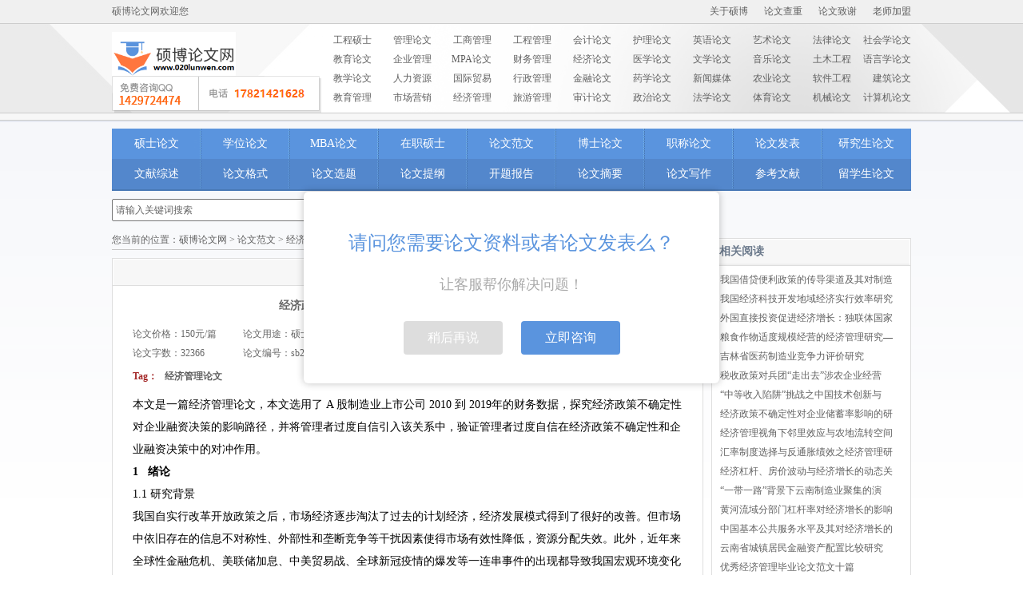

--- FILE ---
content_type: text/html
request_url: https://www.020lunwen.com/jjgllw/48220.html
body_size: 12944
content:
<!DOCTYPE html
    PUBLIC "-//W3C//DTD XHTML 1.0 Transitional//EN" "http://www.w3.org/TR/xhtml1/DTD/xhtml1-transitional.dtd">
<html xmlns="http://www.w3.org/1999/xhtml">

<head>
    <meta http-equiv="Content-Type" content="text/html; charset=utf-8" />    
    <meta http-equiv="X-UA-Compatible" content="IE=edge, chrome=1" />
    <meta name="viewport" content="width=device-width, initial-scale=1.0, maximum-scale=1.0, user-scalable=no" />
    <title>
        经济政策不确定性、管理者过度自信与企业融资决策-硕博论文网
    </title>
    <meta name="keywords" content="经济管理论文" />
    <meta name="description" content="本文是一篇经济管理论文，本文研究结论如下：经济政策不确定性能够对企业的融资决策产生影响，具体表现在对企业融资方式偏好和对企业融资期限配置的影响：经济政策政策不确定性" />
    <link type="text/css" href="/templets/default/packed/css/style.css" rel="stylesheet" />
    <link type="text/css" href="/templets/default/packed/css/new.css?1675950304" rel="stylesheet"/>
    <!--以下解决IE9以下版本IE不支持HTML5问题-->
    <!--[if lte IE 9]>
            <script src="/templets/default/packed/html5/html5.js" type="text/javascript">
            </script>
            <link href="/templets/default/packed/html5/html5.css" type="text/css"
            rel="stylesheet" />
        <![endif]-->
    <!--[if IE 7]>
            <link type="text/css" href="/templets/default/packed/css/ie7.css"
            rel="stylesheet" />
        <![endif]-->
    <!--[if IE 6]>
            <link type="text/css" href="/templets/default/packed/css/ie6.css"
            rel="stylesheet" />
        <![endif]-->
</head>

<body>
    <header>
        <aside>
            <div>
                <p>硕博论文网欢迎您</p>
                <ul>
    <li><a href="/contact/">关于硕博</a></li>
    <li><a href="/lwcc/">论文查重</a></li>
    <li><a href="/lwzx/">论文致谢</a></li>
    <li><a href="http://teacher.ukessay.org/" rel="nofollow">老师加盟</a></li>
</ul>
</div>
</aside>
<article>
    <div class="inner">
        <a href="/" title="硕博论文网">
            <img src="/logo_home.png" alt="硕博论文网">
 <div class="tel" style="cursor: pointer;bottom: 0px;" title="点击咨询QQ"
            onclick="window.open('https://wpa.qq.com/msgrd?v=3&uin=1429724474&site=qq&menu=yes')">
			</div>
        </a>
        <ul>
            <li><a href='/gclw/' title="工程硕士论文">工程硕士</a></li>
            <li><a href='/management/' title="管理论文">管理论文</a></li>
            <li><a href='/gsgllw/' title="工商管理论文">工商管理</a></li>
            <li><a href='/gcgl/' title="工程管理">工程管理</a></li>
            <li><a href='/kj/' title="会计论文">会计论文</a></li>
            <li><a href='/hllw/' title="护理论文">护理论文</a></li>
            <li><a href='/dxyylw/' title="英语论文">英语论文</a></li>
            <li><a href='/art/' title="艺术论文">艺术论文</a></li>
            <li><a href='/law/' title="法律论文">法律论文</a></li>
            <li><a href='/shehuilw/' title="社会学论文">社会学论文</a></li>
            <li><a href='/jy/' title="教育论文">教育论文</a></li>
            <li><a href='/qygllw/' title="企业管理论文">企业管理</a></li>
            <li><a href='/MPA' title="MPA论文">MPA论文</a></li>
            <li><a href='/cwgl/' title="财务管理论文">财务管理</a></li>
            <li><a href='/jj/' title="经济论文">经济论文</a></li>
            <li><a href='/yx/' title="医学论文">医学论文</a></li>
            <li><a href='/wenxuelw/' title="文学论文">文学论文</a></li>
            <li><a href='/yylw/' title="音乐论文">音乐论文</a></li>
            <li><a href='/civil/' title="土木工程论文">土木工程</a></li>
            <li><a href='/yyxlw/' title="语言学论文">语言学论文</a></li>
            <li><a href='/jiaoxuelw/' title="教学论文">教学论文</a></li>
            <li><a href='/rlzygl/' title="人力资源管理论文">人力资源</a></li>
            <li><a href='/gjmylw/' title="国际贸易论文">国际贸易</a></li>
            <li><a href='/xzgllw/' title="行政管理论文">行政管理</a></li>
            <li><a href='/jrlw/' title="金融论文">金融论文</a></li>
            <li><a href='/yaoxuelw/' title="药学论文">药学论文</a></li>
            <li><a href='/news/' title="新闻媒体论文">新闻媒体</a></li>
            <li><a href='/nylw/' title="农业论文">农业论文</a></li>
            <li><a href='/rjgc' title="软件工程">软件工程</a></li>
            <li><a href='/dxjzlw/' title="建筑论文">建筑论文</a></li>
            <li><a href='/jygl' title="教育管理论文">教育管理</a></li>
            <li><a href='/yxbylw/' title="市场营销论文">市场营销</a></li>
            <li><a href='/jjgllw/' title="经济管理论文">经济管理</a></li>
            <li><a href='/lygl' title="旅游管理论文">旅游管理</a></li>
            <li><a href='/sjlw' title="旅游管理论文">审计论文</a></li>
            <li><a href='/xzzzlw/' title="政治论文">政治论文</a></li>
            <li><a href='/fxbylw/' title="法学论文">法学论文</a></li>
            <li><a href='/sports/' title="体育论文">体育论文</a></li>
            <li><a href='/jxlw/' title="机械论文">机械论文</a></li>
            <li><a href='/jsjlw/' title="计算机论文">计算机论文</a></li>
        </ul>
    </div>
</article>
<div class="line"></div>
<nav>
    <ul class="update_new">
        <li><a href="/dxsslw/">硕士论文</a></li>
        <li><a href="/ssxwlw/">学位论文</a></li>
        <li><a href='/dxmba/'>MBA论文</a></li>
        <li><a href='/zzsslw/'>在职硕士</a></li>
        <li><a href='/fanwen/'>论文范文</a></li>
        <li><a href="/dxbslw/">博士论文</a></li>
        <li><a href='/zc/'>职称论文</a></li>
        <li><a href='/fabiao/'>论文发表</a></li>
        <li><a href="/yjslw/">研究生论文</a></li>
        <li><a href="/wxzs/">文献综述</a></li>
        <li><a href="/form/">论文格式</a></li>
        <li><a href="/bylwtm/">论文选题</a></li>
        <li><a href="/lwtg/">论文提纲</a></li>
        <li><a href="/proposal/">开题报告</a></li>
        <li><a href="/abstract/">论文摘要</a></li>
        <li><a href="/lwxz/">论文写作</a></li>
        <li><a href="/ckwx/">参考文献</a></li>
        <li><a href="/overseas/" >留学生论文</a></li>
        <li class="hamburger" data-mobile-nav>
              <a href="javascript:void(0)">全部分类</a>
        </li>
    </ul>
</nav>

</header>

<div id="container">
<form action="/plus/search.php" method="post" class="search-form" style="width: 100%;">
<input name="keyword" class="input-keyword" value=" 请输入关键词搜索" onblur="if(this.value=='') this.value=' 请输入关键词搜索';" onfocus="if(this.value==' 请输入关键词搜索') this.value='';" type="text" style="width:50%;">
<input name="submit" class="search-btn" value="搜索" type="submit" style="width:50px;height:28px;">
</form> 
                <section class="layout grid-m0s250">
                    <article class="col-main">
                        <div class="main-wrap">
                            <div id="bread_crumbs">
                                您当前的位置：<a href='https://www.020lunwen.com/'>硕博论文网</a> > <a href='/fanwen/'>论文范文</a> > <a href='/jjgllw/'>经济管理论文</a> > 经济政策不确定性、管理者过度自信与企业融资决策
                            </div>
                            <div class="box">
                                <div class="box_title">
                                </div>
                                <div class="box_content page_content">
                                    <div class="header">
                                        <h1>
                                            经济政策不确定性、管理者过度自信与企业融资决策
                                        </h1>
                                        <div id="title-row-title">
                                            <div class="title-row-row">
                                                <span style="width:20%">
                                                    论文价格：150元/篇
                                                </span>
                                                <span style="width:40%">论文用途：硕士毕业论文 Master Thesis</span>
                                                <!-- <span style="width:20%">编辑：vicky</span> -->
                                                <span style="width:20%">编辑：硕博论文网</span>
                                                <span style="width:20%">点击次数：<script
                                                        src="/plus/count.php?view=yes&aid=48220&mid=2696"
                                                        type='text/javascript' language="javascript"></script></span>
                                            </div>
                                            <div class="title-row-row">
                                                <span style="width:20%">论文字数：32366</span>
                                                <span style="width:40%">论文编号：<span
                                                        color="#0000FF">sb2022061009195148220</span></span>
                                                <span style="width:20%">日期：2022-06-16</span>
                                                <span style="width:20%">来源：<a href="https://www.020lunwen.com"
                                                        target="_blank">硕博论文网</a></span>
                                            </div>
                                        </div>
                                        <div class="articletag" style="text-align: left;padding-left: 0px;">
                                            Tag：
                                            
                                            <a href='/tag/37522.html'>经济管理论文</a> 
                                             
                                        </div>
                                    </div>

                                    <div class="content">
                                        <p>
	本文是一篇经济管理论文，本文选用了 A 股制造业上市公司 2010 到 2019年的财务数据，探究经济政策不确定性对企业融资决策的影响路径，并将管理者过度自信引入该关系中，验证管理者过度自信在经济政策不确定性和企业融资决策中的对冲作用。<br />
	<strong>1&nbsp; &nbsp;绪论</strong><br />
	1.1 研究背景<br />
	我国自实行改革开放政策之后，市场经济逐步淘汰了过去的计划经济，经济发展模式得到了很好的改善。但市场中依旧存在的信息不对称性、外部性和垄断竞争等干扰因素使得市场有效性降低，资源分配失效。此外，近年来全球性金融危机、美联储加息、中美贸易战、全球新冠疫情的爆发等一连串事件的出现都导致我国宏观环境变化多端，经济的不确定性增加，对各国政府和企业受到的冲击较大，企业的投资和创新能力也有所降低，经济发展增速减缓。为防止本国经济持续衰退，各国政府不谋而合地制定相应的经济政策去应对宏观环境的变化，我国也不例外。</p>
<p style="text-align: center;">
	<img alt="经济管理论文怎么写" src="/uploads/allimg/220610/2696-22061009193X91.png" style="width: 500px; height: 206px; border-width: 1px; border-style: solid;" /><br />
	经济管理论文怎么写</p>
<p>
	面对瞬息万变的国际格局，我国政府先后出台了结构性减税、&ldquo;六稳六保&rdquo;等财政政策，推出了社会融资规模、MLF、SLF 等货币政策，以此深化金融创新、完善劳动力市场，刺激经济复苏，激发企业活力。这些经济政策在应对经济危机、改善市场失效状况的同时，也给微观市场带来了不小的冲击，加剧了公司的经营风险。公司基于外部宏观环境生存发展，外界环境任何一个轻微的改变都可能会对企业的行为产生巨大影响，由此可见宏观经济政策的制定与企业治理发展休戚相关。资金是企业生存和发展必不可少的要素，现金流是否充裕决定了企业能否健康发展，保持现金流充裕的关键是制定合适的融资决策，所以融资决策对企业的治理而言意义重大。融资方式的选择、融资期限的配置等都是企业财务决策的重要衡量标准。为了应对经济政策的不确定性，企业管理者会充分考虑经济政策的实施对公司未来收益和成本造成的影响，从而对现有的经营融资策略进行调整改善。所以，围绕经济政策的不确定性来探究其和企业融资决策的关系意义重大。<br />
	............................<br />
	1.2 研究意义<br />
	1.2.1 理论意义<br />
	经济政策不确定性作为一个新的概念，国外学者已对其做了大量研究，大致集中在其与公司价值、投资等方面的关系。相较而言，我国学者对经济政策不确定性的研究较晚，且缺乏有关方面的理论文献。并且学者们在探究经济政策不确定性对企业融资方式的偏好、融资期限的配置等决策的影响上并未得出一致结论，同时对经济政策不确定性的理论基础和作用传导途径的解释也不完善。基于我国特色社会主义市场经济的背景，引入经济政策的不确定性来分析其对企业融资决策的冲击及其传导途径具有一定的理论意义。<br />
	此外，管理者过度自信如何影响企业的经营行为涉及过度自信理论。过度自信兴起并发展于西方成熟的市场环境下，我国属于发展中国家，文化和体质的差异性使得管理者面临不同的治理结构和融资环境，过度自信理论在我国的适用性有待查证。同时，现有的文献主要聚集在管理者过度自信影响企业的投资及绩效上，分析其对公司融资决策的文章相对较少，在这方面的实证也相对有限。将管理者过度自信这一行为金融指标作为调节因素，来分析经济政策的不确定性对企业融资决策的影响，同时考虑了非理性微观因素对宏观因素的对冲作用。国内外同时考虑宏观和微观因素对企业融资决策的影响分析较少，现有文献研究的大多是理性因素对宏观环境的对冲作用。本文研究结论不仅能够补充经济政策不确定性的相关文献，还能为我国融资决策提供理论方面的支持。<br />
	...........................<br />
	<strong>2&nbsp; &nbsp;文献综述</strong><br />
	2.1 融资决策<br />
	2.1.1 关于融资决策衡量指标的研究<br />
	国内外学者对融资决策的衡量指标进行了大量研究，主要研究方向为融资方式的偏好和融资期限的配置。<br />
	首先，学者们对融资方式偏好的衡量指标的研究，主要在债务的融资偏好和股权融资的偏好这两个维度。在债务融资偏好方面，部分学者采用资产负债率这一指标，资产负债率的衡量方式不尽相同，学者们主要使用账面价值或市场价值。Mark(1992)[37]提出，在资本市场中，由于市场价值相较于账面价值更能真实地体现企业的价值，故而选择市场价值的衡量方式。John(1999)[28]则指出账面价值相较与市场价值更为稳定，因此用账面价值衡量企业价值更合适。也有学者使用其他的指标来衡量债务融资偏好，如 MsC onnell(1995)[39]采用长期债务的账面价值和资产总额的账面价值之比来表示债务的偏好水平；陆正飞(1988)[71]使用长期资本负债率这一指标来衡量公司债务融资的偏好程度，该指标相较于资产负债率更能反映公司长期的偏好，稳定性较好；而李军林(2010)[62]采用了债务融资率这一指标，该指标可以为负数，但稳定性较弱。在股权融资方面，相关研究较少。Foster(1996)[18]使用承销商筹集的股权融资占公司所有融资规模的比率来衡量股权融资的偏好；黄少安(2001)[55]使用股票发行净额除以总资产来衡量股权融资的比率；唐丹彤(2020)[82]认为如果本年末股本和资本公积的净增加值高于上年末资产总额的 5 个百分点，则公司偏好股权融资；而任政(2020)[76]采用股本除以总资产来衡量股权融资比率。&nbsp;<br />
	其次，关于融资期限配置的衡量，国内外学者采用了多种标准。由于股权融资均为长期融资，研究股权融资期限意义不大，因此融资期限的研究主要集中在债务的期限结构上。Brown(1997)[10]使用了两年及以上的债务来表示债务的期限结构；Smith(1999)[44]使 用 通 过 券 商 发 行 的 债 券 来 替 代 公 司 债 务 的 期 限 结 构 ；Stockmarr(1998)[45]则使用多种债务的平均值来测算期限结构；而 Edmund(2001)[15]采用一年及以上的债务百分比来衡量债务的期限结构。<br />
	...............................<br />
	2.2 经济政策不确定性<br />
	2.2.1 关于经济政策不确定性概念的研究<br />
	国内外学者对经济政策不确定性进行了大量探索，得出的结论较为一致。Duncan&nbsp;Black(1948)[14]提出任何经济政策都至少存在着三个延后，分别是识别的延后，制定的延后和生效的延后。政府制定财政政策首先需要收集数据、认识危机，判断应采取何种财政政策，其次制定具体政策，这两个步骤的延后部分可控。政策制定之后，政策生效的延后通常不可控。Feng(2001)[17]提出非常规性政策的制定与实施令企业企业面临高度不确定性。这种不确定性与政策执行时的不透明度和最后实施结果的难以预料是休戚相关的。政策执行期间的模糊性、非公开性和政府不保持政策前后一致性，也会产生很高的不确定性。徐亚平(2009)[91]认为经济形态变化多端，使得中央银行在制定货币政策时困难重重。<br />
	经济政策不确定性这一概念由 Baker(2013)[6]首次提出，指政府在现在或在可预期的将来调整经济政策或提出新的政策所产生的无法预见性，具体体现为企业不能精确判断国家会在何时对政策进行调控。刘镜秀(2015)[67]认为经济政策的波动过快，政府为降低政策的不确定性出台了大量政策，经济政策的实施在一定程度上可以促进本国经济发展，但由于执行效果上存在滞后性与多重不确定性，企业面临的经济政策不确定性程度上升。<br />
	政府通过宏观调控，实施一系列经济政策为企业的发展提供优良的环境，然而这些新经济政策的执行对企业来说难以精确预测，而且不同政府对新政策的解读也不一致，无疑增加了企业经营环境的不确定性，进而对当前企业的融资决策产生较大影响。&nbsp; &nbsp;<br />
	...............................<br />
	<strong>3&nbsp; 理论基础与研究假设 ..................................16</strong><br />
	3.1&nbsp; 理论基础 ...................................... 16<br />
	3.1.1&nbsp; 权衡理论 ....................................... 16<br />
	3.1.2&nbsp; 优序融资理论 ................................ 16<br />
	<strong>4&nbsp; 研究设计 ..........................22</strong><br />
	4.1&nbsp; 样本选取与数据来源 ....................................... 22<br />
	4.2&nbsp; 变量说明 ................................. 22<br />
	<strong>5&nbsp; 实证分析 ...............................28</strong><br />
	5.1&nbsp; 描述性统计 ....................................... 28<br />
	5.2&nbsp; 相关性分析 ................................... 29<br />
	<strong>5&nbsp; &nbsp;实证分析</strong><br />
	5.1 描述性统计<br />
	本文首先对实证中的样本进行了描述性统计，表 5-1 是在对变量采用双向缩尾方法后得到的结果，共得到 5640 组数据。由表 5-1 我们可以得出：<br />
	从被解释变量角度来看，TD 的最小值是 0.050，最大值是 0.908，平均值是 0.421，表明不同企业债务融资比率不同，最大值与最小值相差较大；ED 的最小值是 0.129，最大值是 0.952，表明不同企业股权融资存在巨大区别；LD 的最小值是 0.339，最大值是 1，平均值是 0.843，表明不同企业的融资期限配置方式不同，但绝大多数企业更偏好短期债务融资。<br />
	从解释变量角度分析，EPU 指数的最大值是 6.841，最小值是 4.543，平均值是 5.874。EPU 指数相差较大，其原因是自金融危机以来，我国出台了多种经济政策去应对市场中存在的风险，使得经济政策不确定性较大。 从调节变量角度来看，MOC 的最小值是 0.323，最大值是 0.932，平均值是 0.607。表明企业间管理者过度自信存在较大差别。<br />
	从控制变量角度分析，公司规模的大小在 20.081 到 25.389 之间，货币资金的多少在 17.42152 到 23.824 之间，这是取了对数之后的结果，说明企业之间的规模、货币资金的充裕性存在较大差别，但本文研究中控制了该变量；企业成长性平均值高达 0.435，表明制造业企业整体的成长能力较好；企业盈利性平均值是 0.109，表明制造业企业整体盈利能力较好，但水平相差较大。</p>
<p style="text-align: center;">
	<img alt="经济管理论文参考" src="/uploads/allimg/220610/2696-220610091JV49.png" style="width: 500px; height: 244px; border-width: 1px; border-style: solid;" /><br />
	经济管理论文参考</p>
<p>
	.............................<br />
	<strong>6&nbsp; &nbsp;结论与展望</strong><br />
	6.1 研究结论<br />
	近年来，随着经济政策不确定性概念的提出，宏观环境变化对企业微观决策的冲击成为研究的热点。同时伴随行为金融学的兴起，国内外越来越多的学者开始研究非理性因素对公司经营的影响。基于此，本文选用了 A 股制造业上市公司 2010 到 2019年的财务数据，探究经济政策不确定性对企业融资决策的影响路径，并将管理者过度自信引入该关系中，验证管理者过度自信在经济政策不确定性和企业融资决策中的对冲作用。研究结论如下：<br />
	（1）经济政策不确定性能够对企业的融资决策产生影响，具体表现在对企业融资方式偏好和对企业融资期限配置的影响：经济政策政策不确定性和企业债务融资比率成负相关关系；经济政策政策不确定性和企业股权融资比率成正相关关系；经济政策不确定性和企业短期融资比率成正相关关系<br />
	（2）企业管理者的过度自信行为能够有效抑制经济政策不确定性对融资决策的冲击，具体表现为：管理者过度自信抑制经济政策不确定性对企业债务融资比率的削弱；管理者过度自信抑制经济政策不确定性对企业股权融资比率的增强；管理者过度自信抑制经济政策不确定性对企业短期融资比率的增强。<br />
	（3）进一步分析发现，非国有企业相和国有企业相比，经济政策不确定性对企业融资决策的影响与管理者过度自信的调节性更强。<br />
	参考文献（略）</p>

                                        <br />                                   
                                    </div>
                                </div>

                                <div>上一篇：<a href='/jjgllw/48098.html'>互联网使用对我国农业全要素生产率增长的影响探讨</a> <br />下一篇：<a href='/jjgllw/48568.html'>相对贫困型农业人口认知能力与非认知能力收入效应探讨--基于性别异质性视角</a> 
                                    
                                </div>
                                <div style="clear:both;height:10px;overflow:hidden;">
                                </div>
                            </div>   
<div class="p-20 text-center mdc-bg-orange-300">
            <div class="f-14 mdc-text-white-darker m-b-15" style="margin-bottom:1em;color:#fff;">如果您有论文相关需求，可以通过下面的方式联系我们</div>
            <a href="http://wpa.qq.com/msgrd?v=3&amp;uin=1429724474&amp;site=qq&amp;menu=yes" target="_blank" rel="nofollow" class="btn bg-white mdc-text-orange-400" style="box-shadow:none;">点击联系客服</a>
            </div>							
                            <div class="box">
                                <div class="box_title">
                                    <div class="inner">
                                        <strong>
                                            相关经济管理论文论文
                                        </strong>
                                    </div>
                                </div>
                                <div class="box_content">
                                    <ul class="two_normal_list lest_no_border">
                                        <li>
                                            <a href="/jjgllw/49075.html" title="指数增强作为“固收+”策略的有效性——以">
                                                指数增强作为“固收+”策略的有效性——以
                                            </a>
                                        </li>
<li>
                                            <a href="/jjgllw/46989.html" title="经济政策不确定性对经济波动的动态影响">
                                                经济政策不确定性对经济波动的动态影响
                                            </a>
                                        </li>
<li>
                                            <a href="/jjgllw/44356.html" title="纺织行业上市公司债务结构对偿债能力的影响">
                                                纺织行业上市公司债务结构对偿债能力的影响
                                            </a>
                                        </li>
<li>
                                            <a href="/jjgllw/44354.html" title="M公司偿债能力评价体系的改进及推广思考">
                                                M公司偿债能力评价体系的改进及推广思考
                                            </a>
                                        </li>
<li>
                                            <a href="/jjgllw/43334.html" title="长江流域4节点城市水资源使用效率的实证分">
                                                长江流域4节点城市水资源使用效率的实证分
                                            </a>
                                        </li>
<li>
                                            <a href="/jjgllw/43248.html" title="广西粮食生产时空格局演变及影响因素思考">
                                                广西粮食生产时空格局演变及影响因素思考
                                            </a>
                                        </li>
<li>
                                            <a href="/jjgllw/43186.html" title="河南省农业劳动力转移对农业种植结构的影响">
                                                河南省农业劳动力转移对农业种植结构的影响
                                            </a>
                                        </li>
<li>
                                            <a href="/jjgllw/42633.html" title="广西政策性糖料蔗保险对糖料蔗种植的影响思">
                                                广西政策性糖料蔗保险对糖料蔗种植的影响思
                                            </a>
                                        </li>
<li>
                                            <a href="/jjgllw/42478.html" title="西藏半农半牧区与纯牧区的草畜平衡探讨——">
                                                西藏半农半牧区与纯牧区的草畜平衡探讨——
                                            </a>
                                        </li>
<li>
                                            <a href="/jjgllw/42308.html" title="“新冠”疫情对中国宏观经济影响的思考——">
                                                “新冠”疫情对中国宏观经济影响的思考——
                                            </a>
                                        </li>
<li>
                                            <a href="/jjgllw/39216.html" title="学位论文范文范例5例「经济管理论文」">
                                                学位论文范文范例5例「经济管理论文」
                                            </a>
                                        </li>
<li>
                                            <a href="/jjgllw/38896.html" title="基于双驱力模型的旅游经济二维借位发展与二">
                                                基于双驱力模型的旅游经济二维借位发展与二
                                            </a>
                                        </li>

                                    </ul>

                                    <div style="clear:both;height:0;overflow:hidden;">
                                    </div>
                                </div>
                            </div>
                    </article>
                    <aside class="col-sub">
                        <div class="box">
                            <div class="box_title">
                                <div class="inner">
                                    <strong>
                                        相关阅读
                                    </strong>
                                </div>
                            </div>
                            <div class="box_content" style="padding:5px 10px;">
                                <p>
                                    <a href="/jjgllw/33111.html" title="我国借贷便利政策的传导渠道及其对制造">
                                        我国借贷便利政策的传导渠道及其对制造
                                    </a>
                                    <p>
<p>
                                    <a href="/jjgllw/8077.html" title="我国经济科技开发地域经济实行效率研究">
                                        我国经济科技开发地域经济实行效率研究
                                    </a>
                                    <p>
<p>
                                    <a href="/jjgllw/35439.html" title="外国直接投资促进经济增长：独联体国家">
                                        外国直接投资促进经济增长：独联体国家
                                    </a>
                                    <p>
<p>
                                    <a href="/jjgllw/25174.html" title="粮食作物适度规模经营的经济管理研究—">
                                        粮食作物适度规模经营的经济管理研究—
                                    </a>
                                    <p>
<p>
                                    <a href="/jjgllw/15379.html" title="吉林省医药制造业竞争力评价研究">
                                        吉林省医药制造业竞争力评价研究
                                    </a>
                                    <p>
<p>
                                    <a href="/jjgllw/37061.html" title="税收政策对兵团“走出去”涉农企业经营">
                                        税收政策对兵团“走出去”涉农企业经营
                                    </a>
                                    <p>
<p>
                                    <a href="/jjgllw/12528.html" title="“中等收入陷阱”挑战之中国技术创新与">
                                        “中等收入陷阱”挑战之中国技术创新与
                                    </a>
                                    <p>
<p>
                                    <a href="/jjgllw/35792.html" title="经济政策不确定性对企业储蓄率影响的研">
                                        经济政策不确定性对企业储蓄率影响的研
                                    </a>
                                    <p>
<p>
                                    <a href="/jjgllw/31676.html" title="经济管理视角下邻里效应与农地流转空间">
                                        经济管理视角下邻里效应与农地流转空间
                                    </a>
                                    <p>
<p>
                                    <a href="/jjgllw/27449.html" title="汇率制度选择与反通胀绩效之经济管理研">
                                        汇率制度选择与反通胀绩效之经济管理研
                                    </a>
                                    <p>
<p>
                                    <a href="/jjgllw/44264.html" title="经济杠杆、房价波动与经济增长的动态关">
                                        经济杠杆、房价波动与经济增长的动态关
                                    </a>
                                    <p>
<p>
                                    <a href="/jjgllw/32012.html" title="“一带一路”背景下云南制造业聚集的演">
                                        “一带一路”背景下云南制造业聚集的演
                                    </a>
                                    <p>
<p>
                                    <a href="/jjgllw/38978.html" title="黄河流域分部门杠杆率对经济增长的影响">
                                        黄河流域分部门杠杆率对经济增长的影响
                                    </a>
                                    <p>
<p>
                                    <a href="/jjgllw/21951.html" title="中国基本公共服务水平及其对经济增长的">
                                        中国基本公共服务水平及其对经济增长的
                                    </a>
                                    <p>
<p>
                                    <a href="/jjgllw/14347.html" title="云南省城镇居民金融资产配置比较研究">
                                        云南省城镇居民金融资产配置比较研究
                                    </a>
                                    <p>
<p>
                                    <a href="/jjgllw/22907.html" title="优秀经济管理毕业论文范文十篇">
                                        优秀经济管理毕业论文范文十篇
                                    </a>
                                    <p>
<p>
                                    <a href="/jjgllw/28763.html" title="基于风险导向的商业银行内部控制之经济">
                                        基于风险导向的商业银行内部控制之经济
                                    </a>
                                    <p>
<p>
                                    <a href="/jjgllw/14469.html" title="中日经济社会发展比较研究">
                                        中日经济社会发展比较研究
                                    </a>
                                    <p>
<p>
                                    <a href="/jjgllw/17049.html" title="经济管理类硕士毕业论文范文3篇">
                                        经济管理类硕士毕业论文范文3篇
                                    </a>
                                    <p>
<p>
                                    <a href="/jjgllw/33773.html" title="人民币汇率波动与中国经济增长相互影响">
                                        人民币汇率波动与中国经济增长相互影响
                                    </a>
                                    <p>

                            </div>
                        </div>
                    </aside>
                </section>
            </div>
            <footer>
    <img src="/templets/default/packed/images/ad/footer1.png" title="硕博合作伙伴" />
    <br />
    <span style="font-size:10px">COPYRIGHT © 2011 – 2012 SBLUNWEN. ALL RIGHTS RESERVED.</span>
    <br />
    <a href="/tag" target="_blank">论文Tags</a> | <a href="/sitemap.xml" target="_blank">网站地图</a> | <a
        href="/contact/" target="_blank">联系我们</a><br>
    硕博<a href="https://www.020lunwen.com/" style="color: #3397d4;">论文网</a>免费提供<a href="https://www.020lunwen.com/"
        style="color: #3397d4;">硕士论文</a>，博士毕业论文格式范文，为毕业生写毕业论文解决写论文烦恼。

    <script type="text/javascript">
        var _bdhmProtocol = (("https:" == document.location.protocol) ? " https://" : " http://");
        document.write(unescape("%3Cscript src='" + _bdhmProtocol +
            "hm.baidu.com/h.js%3Fd6763f60be93ef439de0e933e412d76c' type='text/javascript'%3E%3C/script%3E"));
    </script>
    <br />
    <br />
    <img src="/templets/default/packed/images/ad/footer2.png" title="安全网站" />
    <br />
    <img src="/templets/default/packed/images/ad/footer3.png" title="安全网站" />
</footer>
	<div id="popupService" style="position: fixed; width: 520px; height: 240px; background: #fff; border-radius: 6px; box-shadow: 0 0 10px rgba(0, 0, 0, .25); z-index: 9999; top: 50%; left: 50%; margin-left: -260px; margin-top: -120px; text-align: center; display: none;">
		<div style="font-size: 24px; color: #5a94de; margin-top: 40px;">请问您需要论文资料或者论文发表么？</div>
		<div style="font-size: 18px; color: #aaa; margin-top: 10px;">让客服帮你解决问题！</div>
		<div style="margin-top: 28px;">
			<a href="javascript:void(0)" id="closePopupService" style="display: inline-block; margin: 0 10px; border-radius: 4px; background: #ddd; color: #fff; font-size: 16px; padding: 5px 30px; text-decoration: none;">稍后再说</a>
			<a href="http://wpa.qq.com/msgrd?v=3&uin=1429724474&site=qq&menu=yes" target="_blank" style="display: inline-block; margin: 0 10px; border-radius: 4px; background: #5a94de; color: #fff; font-size: 16px; padding: 5px 30px; text-decoration: none;">立即咨询</a>
		</div>
	</div>
	<script type="text/javascript">
		setTimeout(function(){
			$('#popupService').show();
			$('#closePopupService').click(function(){
				$('#popupService').hide();
			});
		}, 2800);
	</script>
	
	


<div class="nav-mobile">
    <div class="nav-mobile-close">
        <svg viewBox="0 0 1024 1024">
            <path
                d="M454.698667 515.029333L213.333333 273.664 273.664 213.333333l241.365333 241.365334L756.394667 213.333333l60.330666 60.330667-241.365333 241.365333 241.365333 241.365334-60.330666 60.330666-241.365334-241.365333-241.365333 241.365333L213.333333 756.394667z">
            </path>
        </svg>
    </div>
    <div class="nav-mobile-menus"></div>
</div>

<div class="float">

    <a target="_blank" href="mqqwpa://im/chat?chat_type=wpa&uin=1429724474&version=1&src_type=web&web_src=020lunwen.com" class="float_qq" id="popupQQ">
    QQ 1429724474
    </a>

    <a href="tel:18964107217" target="_blank" class="float_tel">
    电话 18964107217
    </a>    
</div>
<div class="float-mask" style="z-index: 999; display: none;">
    <div class="copy-box">
      <i class="close" id="closeQQ"></i>
      <div class="part">
        1，点击按钮复制下方QQ号！！
      </div>
      <div class="copyBox">
        <input class="number" type="text" value="1429724474" readonly="">
        <button id="copyNumber" type="button">
          点击复制QQ号
        </button>
      </div>
      <div class="part color-orange">
        2,打开QQ >> 添加好友/群
      </div>
      <div class="part">
        3,粘贴QQ,完成添加！！
      </div>
    </div>
  </div>

<!--<div class='c1' id="c1">
    <div style="border: 3px solid #3A90DD;">
    <div style='width: 90%;margin:0px auto;border-bottom: 1px solid #6395EC;font-size: 18px;font-weight: bold;letter-spacing: 2px;height: 31px;'>QQ在线客服</div>
    <div style='width: 78%;margin: 3px auto;border-bottom: 1px solid #a6a9ae;font-size: 15px;height: 30px;color: black;'>硕博论文网</div>
    <div class='qq'><a target="_blank" href="http://wpa.qq.com/msgrd?v=3&amp;uin=1847080343&amp;site=qq&amp;menu=yes">
    <img src='/templets/default/packed/images/qq_head.jpg'>写作QQ<br><b>1847080343</b></a></div>
    <div  class='qq'><a target="_blank" href="http://wpa.qq.com/msgrd?v=3&amp;uin=398387396&amp;site=qq&amp;menu=yes">
    <img src='/templets/default/packed/images/qq_head.jpg'>发表QQ<br><b>398387396</b></a></div>
    <div class='tel1234'><img src='/templets/default/packed/images/tel2.jpg' ><b>021-33063382</b></div>
    <div class='tel1234'><img src='/templets/default/packed/images/tel1.jpg' ><b>400-600-6836</b></div>
    <div class='tel1234'><img src='/templets/default/packed/images/tel1.jpg' ><b>13795489978</b></div>
    <div class='tel1234'><img src='/templets/default/packed/images/tel1.jpg' ><b>15800969792</b></div>
    
    </div>
    <div style="border:1px solid #3A90DD;color:black; width:24px; font-size:8px; cursor:pointer;margin-left:107px;" onClick="c1_hidden()">关闭</div>
<div>    

<div style="position:fixed;right:20px;top:20px;">
<img src='/templets/default/packed/images/QQ.jpg'>
<div style="border:1px solid black;color:black; width:24px; font-size:8px; cursor:pointer;" onClick="c1_hidden()">关闭</div>
</div>

<style>
.c1{position: fixed;width:133px;height: 314px;background: white;top: 20px;left: 20px;color:#3a90dd;text-align: center;font-family: 幼圆;}
.c1 a{text-decoration:none;color:#3a90dd;}
.qq{ font-size: 14px;border-bottom: 1px solid #93b2e9;width: 90%;margin: 4px auto;line-height: 17px;padding-bottom: 4px; height: 48px;}
.qq img{position: relative;top: 5px; padding-right: 3px;}
.tel1234{border-bottom: 1px solid #93b2e9; width: 95%;margin: 1px auto;font-size: 15px;}
</style>

<script>
function c1_hidden()
{
	document.getElementById("c1").style.display="none";
}

</script>-->
<script src="/templets/default/packed/js/libs/jquery-1.7.1.min.js" type="text/javascript">
</script>
<script src="/templets/default/packed/js/libs/jquery-ui-1.8.16.custom.min.js" type="text/javascript">
</script>
<script src="/templets/default/packed/js/libs/jquery.select-1.3.6.min.js" type="text/javascript">
</script>
<script src="/templets/default/packed/js/libs/jquery.slides-1.0.0.min.js" type="text/javascript">
</script>
<script src="/templets/default/packed/js/custom/packed.js" type="text/javascript"></script>

<!--推送到百度Begin-->
<script>
    var current_url = window.location.href;
    console.log('当前页面的地址：', current_url);
    $.get('/push.php', {
        url: current_url
    }, function (data) {
        console.log('推送结果：', data);
    }, 'html');
</script>
<!--推送到百度End-->
<script>
var _hmt = _hmt || [];
(function() {
  var hm = document.createElement("script");
  hm.src = "https://hm.baidu.com/hm.js?29c14a012bf83d3ad16d1cc360d90c6a";
  var s = document.getElementsByTagName("script")[0]; 
  s.parentNode.insertBefore(hm, s);
})();
</script>
<script>
var _hmt = _hmt || [];
(function() {
  var hm = document.createElement("script");
  hm.src = "https://hm.baidu.com/hm.js?dbf78407967e3b022ac42d2c06084719";
  var s = document.getElementsByTagName("script")[0]; 
  s.parentNode.insertBefore(hm, s);
})();
</script>
<script defer src="https://static.cloudflareinsights.com/beacon.min.js/vcd15cbe7772f49c399c6a5babf22c1241717689176015" integrity="sha512-ZpsOmlRQV6y907TI0dKBHq9Md29nnaEIPlkf84rnaERnq6zvWvPUqr2ft8M1aS28oN72PdrCzSjY4U6VaAw1EQ==" data-cf-beacon='{"version":"2024.11.0","token":"df62e7eb85794d038d562b61ecc0d8af","r":1,"server_timing":{"name":{"cfCacheStatus":true,"cfEdge":true,"cfExtPri":true,"cfL4":true,"cfOrigin":true,"cfSpeedBrain":true},"location_startswith":null}}' crossorigin="anonymous"></script>
</body>

</html>

--- FILE ---
content_type: text/css
request_url: https://www.020lunwen.com/templets/default/packed/css/global.css
body_size: 7786
content:
@charset "utf-8";

/* CSS Document */



* {

    -webkit-text-size-adjust: none;

}



body,
div,
h1,
h2,
h3,
h4,
h5,
h6,
hr,
pre,
p,
ul,
ol,
li,
dl,
dt,
dd,
th,
td,
img,
form,
fieldset,
legend,
input,
button,
textarea,
blockquote {

    padding: 0;

    margin: 0;

}



img {

    border: 0;

}



input,
select,
button,
textarea {

    outline: 0;

}



html {

    overflow-y: scroll;

    overflow-x: hidden;

}



body,
input,
button,
pre,
textarea,
select {

    color: #666;

    font: normal 12px/2 Tahoma, Microsoft YaHei;

}



body {

    background: url(../images/bg_body.png) repeat-x 0 151px;

}




header,
article,
nav,
aside,
section,
footer {

    display: block;

}



a {

    color: #606060;

    text-decoration: none;

}

a:hover {

    color: #5a94de;

}



#container {

    width: 1000px;

    margin: 10px auto;

}



.clear {

    content: "\20";

    height: 0;

    line-height: 0;

    font-size: 0;

    margin: 0;

    overflow: hidden;

    clear: both;

    display: block;

}



.ad {

    display: block;

    border: 1px solid #ccc;

}



header aside {

    height: 29px;

    line-height: 29px;

    background: #f0f0f0;

    border-bottom: 1px solid #ccc;

}
@media screen and (max-width: 1000px) {
    body{
        padding-top: 60px;
    }
    .ad {
        display: none;

    }
}

header aside div {
    width: 1000px;

    margin: 0 auto;

    position: relative;

}

header aside div p {

    position: absolute;

    left: 0;

    top: 0;

}

header aside div ul {

    position: absolute;

    right: 0;

    top: 0;

    list-style: none;

}

header aside div ul li {

    float: left;

    margin-left: 20px;

}



header article {

    height: 111px;

    background: #ebebeb url(../images/bg_header.png) no-repeat center top;

}

header article .inner {

    width: 1000px;

    height: 111px;

    margin: 0 auto;

    position: relative;

}

header article .inner img {
    height: 65px;
	margin-top:10px;
}

header article .inner span {

    display: block;

    width: 227px;

    height: 0px;
    ;

    overflow: hidden;

    padding-top: 38px;

    background: url(../images/logo_home.png) no-repeat;

    position: absolute;

    left: 19px;

    top: 10px;

}



header article .inner .tel {

    width: 262px;

    height: 46px;

    background: url(../images/tel.png?v=1.1) no-repeat;

    position: absolute;

    left: 0;

    bottom: 7px;

}

header article .inner ul {

    position: absolute;

    top: 8px;

    right: 0;

    list-style: none;

    width: 750px;

}

header article .inner ul li {

    float: left;

    width: 75px;

    text-align: right;

}

header .line {

    height: 8px;

    overflow: hidden;

    background: #f7f7f7;

    border-top: 1px solid #ccc;

    border-bottom: 1px solid #ccc;

}



nav {
    width: 1000px;
    margin: 0 auto;
    margin-top: 10px;
    height: 76px;
    border-bottom: 2px solid #4878b5;
    background: #5a94de url(../images/bg_nav_copy.png) no-repeat;
}

nav ul {

    list-style: none;
    font-size: 0;

}

nav li {
    display: inline-block;
    width: 11.111111%;
}

nav li:last-child {
    display: none;
}

nav li a {
    display: block;
    width: 100%;
    height: 38px;
    overflow: hidden;
    text-align: center;
    color: #fff;
    font-size: 14px;
    line-height: 38px;
}

nav li a:hover {
    color: #fff;
    background-color: #487dc2;
}

nav .nav_1 a {
    background-position: 0 top;

}

nav .nav_1 a:hover {

    background-position: 0 bottom;

}

nav .nav_2 a {

    background-position: -125px top;

}

nav .nav_2 a:hover {

    background-position: -125px bottom;

}

nav .nav_3 a {

    background-position: -250px top;

}

nav .nav_3 a:hover {

    background-position: -250px bottom;

}

nav .nav_4 a {

    background-position: -375px top;

}

nav .nav_4 a:hover {

    background-position: -375px bottom;

}

nav .nav_5 a {

    background-position: -500px top;

}

nav .nav_5 a:hover {

    background-position: -500px bottom;

}

nav .nav_6 a {

    background-position: -625px top;

}

nav .nav_6 a:hover {

    background-position: -625px bottom;

}

nav .nav_7 a {

    background-position: -750px top;

}

nav .nav_7 a:hover {

    background-position: -750px bottom;

}

nav .nav_8 a {

    background-position: -875px top;

}

nav .nav_8 a:hover {

    background-position: -875px bottom;

}





#inquire {

    height: 28px;

    padding: 5px 0;

    border-bottom: 1px solid #c7c7c7;

}

#inquire .form_inquire {

    width: 380px;

    height: 26px;

    float: left;

    background: url(../images/bg_inquire_input.png) repeat-x;

    border: 1px solid #cdcdcd;

}

#inquire .form_inquire input {

    color: #a9a9a9;

    width: 250px;

    height: 26px;

    line-height: 26px;

    padding: 0 8px;

    border: 0;

    background-color: transparent;

    float: left;

}

#inquire .form_inquire select {

    width: 58px !important;

}

#inquire .form_inquire .dropdown {

    outline: 0;

    width: 58px !important;

    height: 26px;

    float: left;

    border-left: 1px solid #e6e6e6;

    border-right: 1px solid #cdcdcd;

    background: url(../images/icon_inquire_select.png) no-repeat 46px 50%;

}

#inquire .form_inquire .dropselectbox h4 {

    font-weight: normal;

    font-size: 12px;

    line-height: 26px;

    color: #a9a9a9;

    padding-left: 8px;

    padding-right: 8px;

    cursor: default;

}

#inquire .form_inquire .dropselectbox ul {

    position: absolute;

    display: none;

    list-style: none;

    right: -1px;

    background-color: #fff;

    border: 1px solid #cdcdcd;

    border-top: 0;

    width: 96px !important;

}

#inquire .form_inquire .dropselectbox li {

    padding: 3px 8px 3px;

    line-height: 1.6;

    cursor: default;

    background-color: #fff;

    white-space: nowrap;

    border-top: 1px solid #e6e6e6;

    width: 80px;

}

#inquire .form_inquire .dropselectbox li.over {

    background-color: #f8f8f8;

    color: #5a94de;

}

#inquire .form_inquire button {

    height: 26px;

    line-height: 26px;

    width: 54px;

    text-align: center;

    border: 0;

    cursor: pointer;

    display: block;

    float: left;

    overflow: hidden;

    background: url(../images/bg_button.png) repeat-x;

}

#inquire .hot_inquire {

    color: #333;

    float: left;

    width: 600px;

    margin-left: 10px;

    height: 28px;

    line-height: 28px;

}

#inquire .hot_inquire a {

    color: #5a94de;

    display: inline-block;

    margin-right: 8px;

    margin-left: 2px;

}

#inquire .hot_inquire a:hover {

    color: #ff6511;

}





.box {

    border: 1px solid #dedede;
    margin-top: 10px;
}

.box.nom {
    margin-top: 0;
}

.box .box_title {

    height: 32px;

    background: #f7f7f7;

    border: 1px solid #fff;

    border-bottom: 0;

}

.box .box_title .inner {

    height: 30px;

    line-height: 30px;

    padding: 0 8px;

    color: #6c7a8c;

    border-bottom: 2px solid #efefef;
    font-weight: bold;
    font-size: 14px;

}

.box .box_title .inner strong {

    float: left;

}

.box .box_title .inner a {

    float: right;

    color: #6c7a8c;

}

.box .box_title .inner a:hover {

    color: #ff6511;

}

.box .box_content {

    border-top: 1px solid #dedede;

    background: #fff;

}





.normal_list {
    list-style: none;
    margin: 0 10px;
}

.normal_list li {
    padding: 4px 4px 4px 8px;
    border-bottom: 1px dotted #dedede;
    overflow: hidden;
}

.normal_list li:last-child {
    border-bottom: none;
}

.normal_list li a {
    float: left;
    overflow: hidden;
    background: url(../images/icon_normal_list.png) no-repeat 0 45%;
    padding-left: 10px;
    white-space: nowrap;
    text-overflow: ellipsis;
    width: 80%;
}

.lest_no_border {
    font-size: 14px;
    line-height: 1.85;
}

.lest_no_border li a {
    float: left;
}

.normal_list li span {
    float: right;
    font-size: 11px;
}



.normal_list_page {
    margin: 10px 20px;
}

.normal_list_page li {
    padding-left: 10px;
}

.normal_list_page li a {
    font-size: 14px;
    background-image: url(../images/icon_normal_list_page.png);
    background-repeat: no-repeat;
    padding-left: 10px;
}

.normal_list_page li p {
    color: #999;
    font-size: 12px;
    margin: 5px 0;
    float: left;
}

.list_morebox,
.list_moreboxTwo {
    width: 50%;
    float: left;
    box-sizing: border-box;
}

.list_morebox {
    padding-right: 5px;
}

.list_moreboxTwo {
    padding-left: 5px;
}

@media screen and (max-width: 1000px) {
    .normal_list_page {
        margin: 10px;
    }

    .list_morebox,
    .list_moreboxTwo {
        width: 100%;
        padding: 0px;
    }

}

.col-sub .normal_list li a {
    white-space: nowrap;
    text-overflow: ellipsis;
}

.special_list {
    list-style: none;

}

.special_list li {
    overflow: hidden;
    border-bottom: 1px solid #ccd5f1;
    margin: 0 10px;
}

.special_list li .t {

    color: #5a94de;

    font-size: 14px;

    font-weight: bold;

    margin-right: 5px;

}

.special_list li .i {
    float: left;
    color: #999;
}

.special_list li .t:hover {

    color: #ff6511;

}

.special_list li .d {

    background: #9bcdff;

    color: #fff;

    font-size: 11px;

}

.special_list li .v {

    display: block;

    width: 113px;

    height: 0;

    padding-top: 20px;

    overflow: hidden;

    background: url(../images/button_view.png) no-repeat;

    float: right;

}



#advisory {

    display: block;

    width: 190px;

    height: 73px;

    background: url(../images/bg_advisory.png) no-repeat;

    position: relative;

    margin-top: 9px;

}

#advisory span {

    display: block;

    width: 99px;

    height: 20px;

    line-height: 20px;

    text-align: center;

    position: absolute;

    bottom: 15px;

    right: 13px;

}







.mainSlide {

    position: relative;

}

.mainSlide .slideInner {

    background-color: #eee;

}

.subSlide .slideInner {}

.mainSlide .slideInner,
.mainSlide .slideInner .slideContainer {

    overflow: hidden;

}

.mainSlide .slideInner .slideContainer img {
    width: 100%;
    height: auto;
}

.mainSlide .slideInner .slideContainer .caption {

    position: absolute;

    left: 0;

    bottom: 0;

    z-index: 9;

}

.mainSlide .slideInner .slideContainer .caption h3,
.mainSlide .slideInner .slideContainer .caption span {

    color: #fff;

}

.mainSlide .slideInner .slideContainer .caption h3 {

    font-size: 14px;

}

.mainSlide .slideInner .slideContainer .caption p {

    color: #b9b9b9;

    line-height: 1.4;

}

.mainSlide .pagination li,
.mainSlide .slideInner .slideContainer .caption {

    background: url(../images/transparent_black.png) repeat;

}

.mainSlide .pagination {

    position: absolute;

    top: 5px;

    left: 5px;

    list-style: none;

    z-index: 10;

}

.mainSlide .pagination li {
    width: 18px;
    height: 18px;
    line-height: 18px;
    text-align: center;
    margin-right: 2px;
    overflow: hidden;
    float: left;

}

.mainSlide .pagination li.current {
    background: #fff;
}

.mainSlide .pagination li.current a {
    color: #333;
}

.mainSlide .pagination li a {
    display: block;
    color: #fff;
    text-decoration: none;
}



.abbr {
    width: 330px;
    height: 84px;
    overflow: hidden;
    border-bottom: 1px solid #e2e2e2;
    margin: 8px 8px 0;
}
@media screen and (max-width: 1000px) {
    .abbr {
        width: 100%;
        height: auto;
        border-bottom: 1px solid #e2e2e2;
        display: flex;
        padding-bottom: 5px;
    }
}
.abbr.lwcc_ab {
    width: 100%;
}

.abbr.lwcc_ac {
    width: 45%;
    display: inline-block;
    box-sizing: border-box;
}

.abbr.lwcc_ac .info {
    margin-left: 0;
}



.abbr .thumb {
    display: block;
    width: 101px;
    height: 71px;
    border: 2px solid #eee;
    float: left;
}

.abbr .thumb span {
    width: 97px;
    height: 67px;
    display: block;
    overflow: hidden;
    background: #e7e7e7;
    border: 2px solid #fff;
}

.abbr .thumb:hover {
    border-color: #88afe2;
}

.abbr .info {
    float: left;
    width: 210px;
    margin-left: 10px;
}

.abbr .info .title a {
    color: #5A94DE;
    height: 24px;
    width: 150px;
    float: left;
    overflow: hidden;
    font-weight: bold;
}



.abbr .info .title a:hover {

    color: #ff6511;

}

.abbr .info .title span {

    float: right;

    background: #9bcdff;

    color: #fff;

    font-size: 11px;

    line-height: 12px;

    margin-top: 6px;

}

.abbr .info .intro {

    clear: both;

}
@media screen and (max-width: 1000px) {
    .abbr.lwcc_ab {
        height: auto;
    }

    .abbr.lwcc_ab .thumb {
        display: none;
    }

    .abbr.lwcc_ac {
        width: 100%;
    }

    .abbr .info {
        width: 90%;
    }
    .abbr .info .intro {
        padding-right: .2rem;
        box-sizing: border-box;
    }
}




#float_service {

    position: absolute;

    top: 200px;

    right: -200px;

    overflow: hidden;

}

#float_service .btn {

    width: 30px;

    height: 85px;

    overflow: hidden;

    background: url(../images/bg_float_service.png) no-repeat;

    float: left;

}

#float_service .cont {

    width: 200px;

    display: block;

    float: left;

}

#float_service .cont table {

    background: #bfd4f4;

    border: 1px solid #b3c9e7;

}

#float_service .cont td {

    background: #fff;

    line-height: 2.5;

}



.links {

    list-style: none;

}

.links li {

    display: inline;

    margin: 0 10px;

    line-height: 23px;

}


.links2 {

    list-style: none;
    padding: 5px 0;

}

.links2 li {
    display: inline-block;
    padding: 0 5px;
    background: #eee;
    margin: 2px;
    font-size: 12px;
}

.links2 a {
    margin: 0 3px;
    line-height: 25px;
    display: inline-block;
    padding: 0 5px;
    background: #eee;
    margin: 1.5px 2px;
    font-size: 12px;
}

.links2 li a {
    padding: 0;
}

footer {

    background: url(../images/bg_footer.png) repeat-x top;

    color: #b3b3b3;

    padding: 10px 0 20px;

    text-align: center;

}
@media screen and (max-width: 1000px) {
    footer{
        padding: 0 .2rem;
    }
    footer> img{
        display: none;
    }
}


footer a {

    color: #b3b3b3;

}

footer a:hover {

    color: #5a94de;

}



#part_nav {

    clear: both;

    margin-top: 10px;

}

#part_nav table {

    background: #CCC;

}

#part_nav td {

    background: #f8f8f8;

}

#part_nav td a {

    display: block;

    background: #fff;

    color: #757575;

    line-height: 30px;

    padding: 0 10px;
    font-size: 12px;

}

#part_nav td a:hover {

    color: #5A94DE;

    background: #F7F9FD;

}





.sub_title h1 {

    border-bottom: 1px solid #dedede;

    border-top: 1px solid #dedede;

    height: 30px;

    line-height: 30px;

    color: #5a94de;

    font-weight: bold;

    padding: 0 10px;

    margin-top: 10px;

    clear: both;

    font-size: 14px;

}





.tabs {

    border: 1px solid #dedede;

}

.tabs .tabs_title {

    border-left: 1px solid #fff;

    border-right: 1px solid #fff;

    background: url(../images/bg_tabs_title.png) repeat-x;

    list-style: none;

    display: block;

    height: 34px;

}

.tabs .tabs_title li {

    float: left;

    line-height: 34px;

    color: #697688;

    padding: 0 5px;

    cursor: default;

    margin-left: 5px;

}

.tabs .tabs_title li.hover {

    height: 35px;

    background: url(../images/bg_tabs_title_hover.png) repeat-x;

    border: 1px solid #dedede;

    border-bottom: 0;

    margin-top: -2px;

    padding: 0 10px;

}



#bread_crumbs {

    border-bottom: 1px solid #c7c7c7;

}





#paging {

    width: 650px;

    margin: 12px auto 10px;

    text-align: center;

}

#paging span {

    padding: 1px;

    margin: 1px 0 0 0;

    display: inline-block;

}

#paging span.num {

    padding: 0 10px 0 5px;

    display: inline-block;

    margin: 0;

}

#paging span.num a {

    padding: 2px;

    width: 6px;

    text-align: center;

    display: inline-block;

    margin: 0 3px;

    color: #666;

}

#paging span.num a.on,
#paging span.num a:hover {

    font-weight: bold;

    letter-spacing: -1px;

    color: #5a94de;

}



.page_content {

    padding: 0 25px;

}

@media screen and (max-width: 1000px) {
    #paging {
        width: 100%;
    }

    #paging span.num {
        padding: 5px;
    }

    .page_content {

        padding: 0 15px;

    }
}

.page_content .header {

    text-align: center;

    padding: 10px 0 0;

}

.page_content .header h2 {

    color: #5a94de;

    font-size: 16px;

}

.page_content .header a,
.page_content .header span {

    padding: 0 6px;

}

.page_content .header .a1 {

    text-decoration: underline;

}

.page_content .intro {

    background: #f8f9fb;

    border-bottom: 1px solid #dedede;

    border-top: 1px solid #dedede;

    padding: 10px;

    color: #333;

    margin: 20px 0;

    text-indent: 2em;

}

.page_content .content {

    color: #000;

    font-size: 14px;

    line-height: 2;

    padding: 0 0 30px 0;

}

.page_content .content img {
    max-width: 90% !important;
    height: auto !important;
}

.page_content .content p {}

.page_content .share {

    margin-left: 180px;

}

.page_content .related {

    width: 299px;

    height: 49px;

    background: url(../images/bg_related.png) no-repeat;

    margin: 10px auto 30px;

    text-align: center;

}

.page_content .related .b {

    display: block;

    color: #333;

    font-size: 14px;

    font-weight: bold;

    line-height: 24px;

}

.page_content .related .b:hover {

    color: #5a94de;

}

.tabs_content {
    height: 175px;
}

.tabs_content a {
    width: 118px;
    float: left;
    line-height: 22px;
    margin-left: 5px
}



nav .copy li a {

    width: 111px;

    background: url(../images/bg_nav_copy.png) no-repeat;

}

nav .copy .nav_1 a {

    width: 112px;

    background-position: 0 top;

}

nav .copy .nav_1 a:hover {

    background-position: 0 bottom;

}

nav .copy .nav_2 a {

    background-position: -112px top;

}

nav .copy .nav_2 a:hover {

    background-position: -112px bottom;

}

nav .copy .nav_3 a {

    background-position: -223px top;

}

nav .copy .nav_3 a:hover {

    background-position: -223px bottom;

}

nav .copy .nav_4 a {

    background-position: -334px top;

}

nav .copy .nav_4 a:hover {

    background-position: -334px bottom;

}

nav .copy .nav_5 a {

    background-position: -445px top;

}

nav .copy .nav_5 a:hover {

    background-position: -445px bottom;

}

nav .copy .nav_6 a {

    background-position: -556px top;

}

nav .copy .nav_6 a:hover {

    background-position: -556px bottom;

}

nav .copy .nav_7 a {

    background-position: -667px top;

}

nav .copy .nav_7 a:hover {

    background-position: -667px bottom;

}

nav .copy .nav_8 a {

    background-position: -778px top;

}

nav .copy .nav_8 a:hover {

    background-position: -778px bottom;

}

nav .copy .nav_9 a {

    background-position: -889px top;

}

nav .copy .nav_9 a:hover {

    background-position: -889px bottom;

}

.lwprice {
    float: left;
}

.str {
    border-right: 1px solid #DEDEDE;
    display: block;
    width: 70px;
    text-align: center;
    padding-right: 10px;
    padding-left: 10px;
}
.mdc-bg-orange-300{
	background-color: #0069d9;
    padding: 2em;
	    text-align: center;
}
.mdc-text-white-darker{
	margin-bottom: 1em;
    color: #fff;
}
.btn{
	 display: inline-block;
    font-weight: 400;
    color: #212529;
    text-align: center;
    vertical-align: middle;
    cursor: pointer;
    -webkit-user-select: none;
    -moz-user-select: none;
    -ms-user-select: none;
    user-select: none;
    background-color: #fff;
    border: 1px solid transparent;
    padding: 0.375rem 0.75rem;
    font-size: 1rem;
    line-height: 1.5;
    border-radius: 0.25rem;
    transition: color 0.15s ease-in-out, background-color 0.15s ease-in-out, border-color 0.15s ease-in-out, box-shadow 0.15s ease-in-out;
	font-size:14px;
}
@media screen and (max-width: 1000px) {

    #container {
        width: 95%;
        margin: .2rem auto;

    }

    header aside {
        height: .5rem;
        display: none;
    }

    header aside div {
        display: flex;
        width: 100%;
    }

    header aside div p {
        position: static;
        padding-left: .2rem;
    }

    header aside div ul {
        display: none;
    }

    header aside div ul li {
        float: left;
        margin-left: 20px;
    }


    header article {
        height: auto;
        background: #fafafa;
    }

    header article .inner {
        width: 100%;
        height: auto;
        display: flex;
        justify-content: space-between;
        align-items: center;
    }

    header article .inner a {
        width: 40%;
    }

    header article .inner a img {
        width: 100%;
        height: auto;
    }

    header article .inner .tel {
        position: static;
        width: 100%;
        height: 0;
        padding-bottom: 17.557252%;
        background-size: 90%;
        background-position: right center;
        background-repeat: no-repeat;
        margin-right: .1rem;
		display:none;
    }

    header article .inner ul {
        position: static;
        display: none;
    }

    header article .inner ul li {

        float: left;

        width: 75px;

        text-align: right;

    }

    header .line {
        height: 1px;
        overflow: hidden;
        background: #f7f7f7;
        border-top: none;
        border-bottom: none;
    }

    nav {
        width: 100%;
        margin-top: .1rem;
        height: auto;
        border-bottom: 2px solid #4878b5;
        background: #5a94de;
    }

    nav ul {
        display: flex;
        list-style: none;
        flex-wrap: wrap;

    }

    nav li {
        flex: 0 0 auto;
        display: none;
    }

    nav li:nth-child(1),
    nav li:nth-child(2),
    nav li:nth-child(3),
    nav li:nth-child(4),
    nav li:nth-child(5),
    nav li:nth-child(6),
    nav li:nth-child(7),
    nav li:last-child {
        display: block;
        width: 25%;
    }

    nav li a {}

    nav .nav_1 a {

        background-position: 0 top;

    }

    nav .nav_1 a:hover {

        background-position: 0 bottom;

    }

    nav .nav_2 a {

        background-position: -125px top;

    }

    nav .nav_2 a:hover {

        background-position: -125px bottom;

    }

    nav .nav_3 a {

        background-position: -250px top;

    }

    nav .nav_3 a:hover {

        background-position: -250px bottom;

    }

    nav .nav_4 a {

        background-position: -375px top;

    }

    nav .nav_4 a:hover {

        background-position: -375px bottom;

    }

    nav .nav_5 a {

        background-position: -500px top;

    }

    nav .nav_5 a:hover {

        background-position: -500px bottom;

    }

    nav .nav_6 a {

        background-position: -625px top;

    }

    nav .nav_6 a:hover {

        background-position: -625px bottom;

    }

    nav .nav_7 a {

        background-position: -750px top;

    }

    nav .nav_7 a:hover {

        background-position: -750px bottom;

    }

    nav .nav_8 a {

        background-position: -875px top;

    }

    nav .nav_8 a:hover {

        background-position: -875px bottom;

    }
}

/*移动端菜单*/
.nav-mobile {
    position: fixed;
    background-color: #fff;
    top: 0;
    right: 0;
    bottom: 0;
    width: 100vw;
    max-width: 460px;
    transform: translateX(100%);
    opacity: 0;
    visibility: hidden;
    pointer-events: none;
    transition: .3s ease opacity, .3s ease visibility, .3s ease transform;
    padding: 1em;
    font-size: 16px;
    overflow-y: auto;
    -webkit-overflow-scrolling: touch;    
    box-sizing: border-box;
    z-index: 9999999999;
}

.nav-mobile.show {
    opacity: 1;
    visibility: visible;
    transform: translateX(0);
    pointer-events: all;
}

.nav-mobile-close {
    position: absolute;
    top: 1em;
    right: 2em;
    opacity: .65;
}

.nav-mobile-close svg {
    fill: currentColor;
    width: 1.25em;
    height: 1.25em;
}
.nav-mobile-menus{
    display: flex;
    flex-direction: column;
    padding-top: 2em;
    background: url(/logo_home.png) no-repeat;
    background-position: 0.1rem top;
    background-size: auto 1rem;
}
.nav-mobile-menus .line{
    display: none;
}
.nav-mobile-menus nav{
    order: 0;
    background: none;
    border-bottom: none;
    margin-top: .3rem;
}
.nav-mobile-menus nav ul{
    display: flex;
    flex-wrap: wrap;
}
.nav-mobile-menus nav li{
    font-size: 14px;
    padding: 0.1rem;
    text-align: center;
    width: 25%;
    display: block;
    box-sizing: border-box;
}
.nav-mobile-menus nav li:last-child{
    display: none;
}
.nav-mobile-menus nav li a{
    background-color: #5a94de;
    border-radius: 5px;
    color: #fff;
    display: block;
    height: 0.5rem;
    line-height: .5rem;
}

.nav-mobile-menus article{
    order: 1;
}
.nav-mobile-menus article .inner>a,
.nav-mobile-menus article .inner>.tel{
    display: none;
}
.nav-mobile-menus article .inner{
    padding-top: .2rem;
}
.nav-mobile-menus article .inner ul{
    border-top: .5rem solid #f1f1f1;
    position: relative;
    border-radius: .1rem;
    display: flex;
    flex-wrap: wrap;
    box-sizing: border-box;    
    padding-top: .2rem;
}
.nav-mobile-menus article .inner ul::before{
    content: '热门专业';
    position: absolute;
    left: 50%;
    top: -.5rem;
    transform: translateX(-50%);
    font-size: 14px;
    color: #000;
    line-height: .5rem;
}
.nav-mobile-menus aside ul{
    display: flex;
    flex-wrap: wrap;
    box-sizing: border-box;    
}
.nav-mobile-menus article .inner ul li,
.nav-mobile-menus aside ul li{
    line-height: 1;
    padding: 0.15rem;
    text-align: left;
    white-space: nowrap;
    width: 25%;
    box-sizing: border-box;
    list-style-type: none;
}
.nav-mobile-menus article .inner ul li a,
.nav-mobile-menus aside ul li a{
    color: #888;
    display: block;
    font-size: 14px;
}

.nav-mobile-menus aside{
    order: 2;
}
.nav-mobile-menus aside>div>p{
    display: none;
}

 .c11 {
        position: fixed;
        width: 133px;
        height: 278px;
        background: transparent;
        top: 80px;
        color: #274EB2;
        left: 0;
        display: block;
    }
    @media screen and (max-width: 1000px) {
        .c11{
            display: none;
        }
    }
    .c11 a {
        text-decoration: none;
        color: #274EB2;
        line-height: 22px
    }

    .qq {
        font-size: 14px;
        border-bottom: 1px solid #A8B2E9;
        width: 90%;
        margin: 4px auto;
        line-height: 17px;
        padding-bottom: 4px;
        height: 48px;
    }

    .qq img {
        position: relative;
        top: 5px;
        padding-right: 3px;
    }

    .tel1234 {
        border-bottom: 1px solid #A8B2E9;
        width: 95%;
        margin: 1px auto;
        font-size: 15px;
        height: 35px;
        line-height: 35px
    }

    .float{
        position: fixed;
        height: 60px;
        text-align: center;
        background: #fff;
        z-index: 100;
        box-shadow: 0 2px 10px rgba(0,0,0,.25);
        justify-content: center;
        align-items: center;
        top: 0;
        left: 0;
        right: 0;
        display: none;
    }
    .float_qq{
        margin: 0 5px;
        display: inline-block;
        width: 45%;
        background: #0188FB url(https://www.020lunwen.com/templets/default/images/icon_qq.png) no-repeat left center;
        background-size: contain;
        padding-left: 16px;
        box-sizing: border-box;
        height: 40px;
        line-height: 40px;
        border-radius: 4px;
        color: #fff;
        font-size: 14px;
    }
    .float_tel{
        margin: 0 5px;
        display: inline-block;
        width: 45%;
        background: #9c6ade url(https://www.020lunwen.com/templets/default/images/icon_phone.png) no-repeat left center;
        background-size: contain;
        padding-left: 16px;
        box-sizing: border-box;
        height: 40px;
        line-height: 40px;
        border-radius: 4px;
        color: #fff;
        font-size: 14px;
    }
    @media screen and (max-width: 1000px) {
        .float{
            display: flex;
        }
        .float-mask{
            background-color: rgba(0,0,0,.7);
            bottom: 0;
            left: 0;
            position: fixed;
            right: 0;
            top: 0;
            z-index: 9;
            display: none;
        }
        .float-mask .copy-box{
            background-color: #fff;
            border-radius: 5px;
            left: 50%;
            padding: .2rem 0;
            position: absolute;
            top: 50%;
            transform: translate(-50%,-50%);
            width: 90%;
        }
        .float-mask .copy-box .close{
            background: url(https://www.020lunwen.com/templets/default/images/icon_close.png) no-repeat;
            background-color: rgba(0,0,0,.7);
            background-position: 50%;
            background-size: 40%;
            border-radius: 100%;
            display: block;
            height: .8rem;
            position: absolute;
            right: 0;
            top: -1rem;
            width: .8rem;
        }
        .float-mask .copy-box .copyBox .number{
            background-color: transparent;
            border: none;
            color: #e5f30d;
            font-size: .48rem;
            font-weight: 700;
            line-height: 1;
            text-align: center;        
        }
        .float-mask .copy-box .part{
            font-size: .36rem;
            font-weight: 700;
            padding: .1rem .3rem;        
        }
        .float-mask .copy-box .copyBox{
            align-items: center;
            background-color: #3397d4;
            display: flex;
            flex-direction: column;
            padding: .3rem;
        }
        .float-mask .copy-box .part{
            font-size: .36rem;
            font-weight: 700;
            padding: .1rem .3rem;
        }
        .color-orange{
            color: #9c6ade;
        }
		#popupService{
			display:none!important;
		}
    }

--- FILE ---
content_type: text/css
request_url: https://www.020lunwen.com/templets/default/packed/css/layout.css
body_size: 639
content:
@charset "utf-8";

/* CSS Document */
section {
    margin: 10px auto 0;
    clear: both;
}

section.delMargin {
    margin-top: 0;
}

.col-main {
    width: 100%;
    min-height: 1px;
}

.col-main,
.col-sub,
.col-extra {
    float: left;
}

.layout:after,
.main-wrap:after,
.col-sub:after,
.col-extra:after {
    content: "\20";
    display: block;
    height: 0;
    clear: both;
}

/*三栏布局*/
.grid-m0e210s210 .main-wrap {
    margin-right: 440px;
}

.grid-m0e210s210 .col-sub {
    width: 210px;
    margin-left: -210px;
}

.grid-m0e210s210 .col-extra {
    width: 210px;
    margin-left: -430px;
}

.grid-m0e190s300 .main-wrap {
    margin: 0 200px 0 310px;
}

.grid-m0e190s300 .col-sub {
    width: 300px;
    margin-left: -100%;
}

.grid-m0e190s300 .col-extra {
    width: 190px;
    margin-left: -190px;
}

.grid-m0e220s300 .main-wrap {
    margin: 0 230px 0 310px;
}

.grid-m0e220s300 .col-sub {
    width: 300px;
    margin-left: -100%;
}

.grid-m0e220s300 .col-extra {
    width: 220px;
    margin-left: -220px;
}

.grid-m0e280s350 .main-wrap {
    margin-right: 650px;
}

.grid-m0e280s350 .col-sub {
    width: 350px;
    margin-left: -640px;
}

.grid-m0e280s350 .col-extra {
    width: 280px;
    margin-left: -280px;
}
.grid-m0e280s350 .col-extra  img{
    margin-top: 10px;
}
/*两栏*/
.grid-m0s200 .main-wrap {
    margin-right: 210px;
}

.grid-m0s200 .col-sub {
    width: 200px;
    margin-left: -200px;
}

.grid-m0s250 .main-wrap {
    margin-right: 260px;
}

.grid-m0s250 .col-sub {
    width: 250px;
    margin-left: -250px;
}

.grid-s170m0 .main-wrap {
    margin-left: 180px;
}

.grid-s170m0 .col-sub {
    width: 170px;
    margin-left: -100%;
}

@media screen and (max-width: 1000px) {
    .layout.grid-m0e220s300{
        display: flex;
        width: 100%;
        flex-wrap: wrap;
    }
    .grid-m0e190s300 .main-wrap {
        margin: 0;
    }
    
    .grid-m0e190s300 .col-sub {
        width: 100%;
        margin-left: 0;
    }
    
    .grid-m0e190s300 .col-extra {
        width: 100%;
        margin-left: 0;
    }
    
    .grid-m0e220s300 .main-wrap {
        margin: 0;
    }
    
    .grid-m0e220s300 .col-sub {
        width: 100%;
        margin-left: 0%;
        order: -1;
    }
    .grid-m0e220s300 .col-sub img{
        width: 100%;
        height: auto;
    }
    
    .grid-m0e220s300 .col-extra {
        width: 100%;
        margin-left: 0;
    }
    .grid-m0e220s300 .col-extra img{
        width: 100%;
        height: auto;
    }
    
    section.delMargin {
        margin-top: 0;
    }
    
    .col-main {
        width: 100%;
        min-height: auto;
    }
    
    .col-main,
    .col-sub,
    .col-extra {
        float: none;
        width: 100%;
        padding: .1rem 0;
    }
    
    .layout:after,
    .main-wrap:after,
    .col-sub:after,
    .col-extra:after {
        content: "\20";
        display: block;
        height: 0;
        clear: both;
    }
    
    /*三栏布局*/
    .grid-m0e210s210 .main-wrap {
        margin-right: 0;
    }
    
    .grid-m0e210s210 .col-sub {
        width: 0;
        margin-left: 0;
    }
    
    .grid-m0e210s210 .col-extra {
        width: 100%;
        margin-left: 0;
    }
    
 
    
    .grid-m0e280s350 .main-wrap {
        margin-right: 0;
    }
    
    .grid-m0e280s350 .col-sub {
        width: 100%;
        margin-left: 0;
    }
    
    .grid-m0e280s350 .col-extra {
        width: 100%;
        margin-left: 0;
        display: none;
    }

    
    /*两栏*/
    .grid-m0s200 .main-wrap {
        margin-right: 0;
    }
    
    .grid-m0s200 .col-sub {
        width: 100%;
        margin-left: 0;
    }
    
    .grid-m0s250 .main-wrap {
        margin-right: 0;
    }
    
    .grid-m0s250 .col-sub {
        width: 100%;
        margin-left: 0;
    }
    
    .grid-s170m0 .main-wrap {
        margin-left: 0;
    }
    
    .grid-s170m0 .col-sub {
        width: 100%;
        margin-left: 0;
    }
}

--- FILE ---
content_type: application/javascript
request_url: https://www.020lunwen.com/templets/default/packed/js/custom/packed.js
body_size: 1653
content:
$.IE = !-[1, ];
$.IE6 = $.IE && !window.XMLHttpRequest;
$.IE7 = $.browser.msie && $.browser.version == 7;

// JavaScript Document
$(document).ready(function () {

	// 去除虚线框
	__delDotted("a");

	// 载入select样式
	if ($("#inquire_select").length > 0) {
		$("#inquire_select").sSelect();
	}

	$(".sb_service_nav li:even").find("a").addClass("even");

	$(".lest_no_border").find("li:last").css({
		"border-bottom": "0"
	});

	// 随屏滚动
	/*var dom = $("#float_service"),
		menuYloc = dom.offset().top;
	$(window).scroll(function(){
		var offsetTop = menuYloc + $(window).scrollTop() + "px";
		$(dom).animate({top: offsetTop},{duration: 500, queue: false});
	});
	$(dom).find(".btn").mouseover(function(){
		$(dom).animate({right: 0});
	});
	$(dom).hover(function(){},function(){
		$(this).animate({right: -200});
	});*/


	// 隔五行空一行
	$(".normal_list_page").find("li:nth-child(5n)").css({
		"margin-bottom": "15px"
	})

});






// 去除点击出现的虚线
// @param {String} 需要去除虚线的元素
function __delDotted(e) {
	$(e).bind("focus", function () {
		if (this.blur) {
			this.blur();
		}
	});
}



// 鼠标事件
// @param {String} 选择触发事件的目标
// @param {String} 指定触发元素的基础ClassName
function __mouseEvent(e, eName) {
	$(e).mouseover(function () {
		$(this).addClass(eName + "-hover");
	}).mouseout(function () {
		$(this).removeClass(eName + "-hover");
		$(this).removeClass(eName + "-click");
	}).mousedown(function () {
		$(this).addClass(eName + "-click");
	}).mouseup(function () {
		$(this).removeClass(eName + "-click");
	});
}


// 选项卡切换函数
// @param {String} 识别所所需执行的选项卡名称
// @param {Number} 指定选项卡所指向的内容
// @param {Number} 选项卡数量
function __tab(name, cursel, num) {
	for (i = 1; i <= num; i++) {
		var menu = $("#" + name + i),
			con = $("#con_" + name + "_" + i),
			conDisplay = i == cursel ? "block" : "none";
		if (i == cursel) {
			menu.addClass("hover");
		} else {
			menu.removeClass("hover");
		}
		con.css({
			display: conDisplay
		});
	}
}


/*移动端REM单位*/
var docEl = document.documentElement,
	resizeEvt = 'orientationchange' in window ? 'orientationchange' : 'resize',
	reCalc = function () {
		var clientWidth = docEl.clientWidth;
		if (!clientWidth) return;
		if (clientWidth >= 1000) {
			docEl.style.fontSize = '18px';
		} else {
			if (clientWidth >= 750) {
				docEl.style.fontSize = '100px';
			} else {
				docEl.style.fontSize = 100 * (clientWidth / 750) + 'px';
			}
		}
	}
if (document.addEventListener) {
	window.addEventListener(resizeEvt, reCalc, false);
	document.addEventListener('DOMContentLoaded', reCalc, false);
}

$('[data-mobile-nav]').on('click', function () {
	$('.nav-mobile').addClass('show');
	var head = $('header').html();
	$('.nav-mobile-menus').html(head);
});
$('.nav-mobile-close').on('click', function () {
	$('.nav-mobile').removeClass('show');
	$('.nav-mobile-menus').html('');
});

$(function () {
	$('#homeSlide').slides({
		preload: true,
		preloadImage: '{dede:global.cfg_templets_skin/}/packed/images/loading.gif',
		play: 5000,
		pause: 2500,
		hoverPause: true,
		animationStart: function () {
			$('#homeSlide .caption').animate({
				bottom: -32
			}, 300, "easeOutQuart");
		},
		animationComplete: function () {
			$('#homeSlide .caption').animate({
				bottom: 0
			}, 300, "easeOutQuart");
		}
	});
});

/*弹出QQ,复制QQ*/
if (screen.width < 1000) {
	$("#popupQQ").on("click", function () {
		$(".float-mask").fadeIn();
	});
	$('#closeQQ').on('click', function () {
		$(".float-mask").fadeToggle();
	})
}
$("#copyNumber").on("click", function () {
	$(".float-mask .copyBox .number").select();
	document.execCommand("copy");
	alert("复制QQ成功！");
});

--- FILE ---
content_type: application/javascript
request_url: https://www.020lunwen.com/templets/default/packed/js/libs/jquery.slides-1.0.0.min.js
body_size: 3277
content:
/*
* Slides, A Slideshow Plugin for jQuery
* Intructions: http://slidesjs.com
* By: Nathan Searles, http://nathansearles.com
* Version: 1.0.7
* Updated: December 29th, 2010
*
* Licensed under the Apache License, Version 2.0 (the "License");
* you may not use this file except in compliance with the License.
* You may obtain a copy of the License at
*
* http://www.apache.org/licenses/LICENSE-2.0
*
* Unless required by applicable law or agreed to in writing, software
* distributed under the License is distributed on an "AS IS" BASIS,
* WITHOUT WARRANTIES OR CONDITIONS OF ANY KIND, either express or implied.
* See the License for the specific language governing permissions and
* limitations under the License.
*/

 (function($) {
    $.fn.slides = function(option) {
        option = $.extend({},
        $.fn.slides.option, option);
        return this.each(function() {
            $('.' + option.container, $(this)).children().wrapAll('<div class="slides_control"/>');
            var elem = $(this),
            control = $('.slides_control', elem),
            total = control.children().size(),
            width = control.children().outerWidth(),
            height = control.children().outerHeight(),
            start = option.start - 1,
            effect = option.effect.indexOf(',') < 0 ? option.effect: option.effect.replace(' ', '').split(',')[0],
            paginationEffect = option.effect.indexOf(',') < 0 ? effect: option.effect.replace(' ', '').split(',')[1],
            next = 0,
            prev = 0,
            number = 0,
            current = 0,
            loaded,
            active,
            clicked,
            position,
            direction;
            if (total < 2) {
                return;
            }
            if (start < 0) {
                start = 0;
            };
            if (start > total) {
                start = total - 1;
            };
            if (option.start) {
                current = start;
            };
            if (option.randomize) {
                control.randomize();
            }
            $('.' + option.container, elem).css({
                position: 'relative'
            });
            control.css({
                position: 'relative',
                width: !-[1, ] && !window.XMLHttpRequest ? 'auto': (width * 3),
                height: height,
                left: -width
            });
            control.children().css({
                position: 'absolute',
                top: 0,
                left: width,
                zIndex: 1,
                visibility: 'hidden'
            });
            if (option.autoHeight) {
                control.animate({
                    height: control.children(':eq(' + start + ')').outerHeight()
                },
                option.autoHeightSpeed);
            }
            if (option.preload && control.children()[0].tagName == 'IMG') {
                elem.css({
                    background: 'url(' + option.preloadImage + ') no-repeat 50% 50%'
                });
                var img = $('img:eq(' + start + ')', elem).attr('src') + '?' + (new Date()).getTime();
                $('img:eq(' + start + ')', elem).attr('src', img).load(function() {
					$(this).css({display:'none',visibility:'visible'}).fadeIn(option.fadeSpeed, 
                    function() {
                        $(this).css({
                            zIndex: 5
                        });
                        elem.css({
                            background: ''
                        });
                        loaded = true;
                    });
                });
            } else {
                control.children(':eq(' + start + ')').css({display:'none',visibility:'visible'}).fadeIn(option.fadeSpeed, 
                function() {
                    loaded = true;
                });
            }
            if (option.bigTarget) {
                control.children().css({
                    cursor: 'pointer'
                });
                control.children().click(function() {


                    animate('next', effect);
                    return false;
                });
            }
            if (option.hoverPause && option.play) {
                control.children().bind('mouseover', 
                function() {
                    stop();
                });
                control.children().bind('mouseleave', 
                function() {
                    pause();
                });
            }
            if (option.generateNextPrev) {
                $('.' + option.container, elem).after('<a href="#" class="' + option.prev + '">Prev</a>');
                $('.' + option.prev, elem).after('<a href="#" class="' + option.next + '">Next</a>');
            }
            $('.' + option.next, elem).click(function(e) {
                e.preventDefault();
                if (option.play) {
                    pause();
                };
                animate('next', effect);
            });
            $('.' + option.prev, elem).click(function(e) {
                e.preventDefault();
                if (option.play) {
                    pause();
                };
                animate('prev', effect);
            });
            if (option.generatePagination) {
                elem.append('<ul class=' + option.paginationClass + '></ul>');
                control.children().each(function() {
                    $('.' + option.paginationClass, elem).append('<li><a href="#' + number + '" id="' + elem.attr('id') + number + '">' + (number + 1) + '</a></li>');
                    number++;
                });
            } else {
                $('.' + option.paginationClass + ' li a', elem).each(function() {
                    $(this).attr('href', '#' + number).attr('id', elem.attr('id') + number);
                    number++;
                });
            }
            $('.' + option.paginationClass + ' li a[id=' + elem.attr('id') + start + ']', elem).parent().addClass('current');
            $('.' + option.paginationClass + ' li a', elem).click(function() {
                if (option.play) {
                    pause();
                };
                clicked = $(this).attr('id').replace(elem.attr('id'), '');
                if (current != clicked) {
                    animate('pagination', paginationEffect, clicked);
                }
                return false;
            });
            $('a.link', elem).click(function() {
                if (option.play) {
                    pause();
                };
                clicked = $(this).attr('id').replace(elem.attr('id'), '') - 1;
                if (current != clicked) {
                    animate('pagination', paginationEffect, clicked);
                }
                return false;
            });
            if (option.play) {
                playInterval = setInterval(function() {
                    animate('next', effect);
                },
                option.play);
                elem.data('interval', playInterval);
            };
            function stop() {
                clearInterval(elem.data('interval'));
            };
            function pause() {
                if (option.pause) {
                    clearTimeout(elem.data('pause'));
                    clearInterval(elem.data('interval'));
                    pauseTimeout = setTimeout(function() {
                        clearTimeout(elem.data('pause'));
                        playInterval = setInterval(function() {
                            animate("next", effect);
                        },
                        option.play);
                        elem.data('interval', playInterval);
                    },
                    option.pause);
                    elem.data('pause', pauseTimeout);
                } else {
                    stop();
                }
            };
            function animate(direction, effect, clicked) {
                if (!active && loaded) {
                    active = true;
                    switch (direction) {
                    case 'next':
                        prev = current;
                        next = current + 1;
                        next = total === next ? 0: next;
                        position = width * 2;
                        direction = -width * 2;
                        current = next;
                        break;
                    case 'prev':
                        prev = current;
                        next = current - 1;
                        next = next === -1 ? total - 1: next;
                        position = 0;
                        direction = 0;
                        current = next;
                        break;
                    case 'pagination':
                        next = parseInt(clicked, 10);
                        prev = $('.' + option.paginationClass + ' li.current a', elem).attr('id').replace(elem.attr('id'), '');
                        if (next > prev) {
                            position = width * 2;
                            direction = -width * 2;
                        } else {
                            position = 0;
                            direction = 0;
                        }
                        current = next;
                        break;
                    }
                    if (effect === 'fade') {
                        option.animationStart();
                        if (option.crossfade) {
                            control.children(':eq(' + next + ')', elem).css({
                                zIndex: 10,
								display:'none',
								visibility:'visible'
                            }).fadeIn(option.fadeSpeed, 
                            function() {
                                control.children(':eq(' + prev + ')', elem).css({
                                    display: 'none',
                                    zIndex: 1
                                });
                                $(this).css({
                                    zIndex: 1
                                });
                                option.animationComplete(next + 1);
                                active = false;
                            });
                        } else {
                            option.animationStart();
                            control.children(':eq(' + prev + ')', elem).fadeOut(option.fadeSpeed, 
                            function() {
                                if (option.autoHeight) {
                                    control.animate({
                                        height: control.children(':eq(' + next + ')', elem).outerHeight()
                                    },
                                    option.autoHeightSpeed, 
                                    function() {
                                        control.children(':eq(' + next + ')', elem).fadeIn(option.fadeSpeed);
                                    });
                                } else {
                                    control.children(':eq(' + next + ')', elem).fadeIn(option.fadeSpeed, 
                                    function() {
                                        if ($.browser.msie) {
                                            $(this).get(0).style.removeAttribute('filter');
                                        }
                                    });
                                }
                                option.animationComplete(next + 1);
                                active = false;
                            });
                        }
                    } else {
                        control.children(':eq(' + next + ')').css({
                            left: position,
							visibility:'visible',
                            display: 'block'
                        });
                        if (option.autoHeight) {
                            option.animationStart();
                            control.animate({
                                left: direction,
                                height: control.children(':eq(' + next + ')').outerHeight()
                            },
                            option.slideSpeed, 
                            function() {
                                control.css({
                                    left: -width
                                });
                                control.children(':eq(' + next + ')').css({
                                    left: width,
                                    zIndex: 5
                                });
                                control.children(':eq(' + prev + ')').css({
                                    left: width,
                                    display: 'none',
                                    zIndex: 1
                                });
                                option.animationComplete(next + 1);
                                active = false;
                            });
                        } else {
                            option.animationStart();
                            control.animate({
                                left: direction
                            },
                            option.slideSpeed, 
                            function() {
                                control.css({
                                    left: -width
                                });
                                control.children(':eq(' + next + ')').css({
                                    left: width,
                                    zIndex: 5
                                });
                                control.children(':eq(' + prev + ')').css({
                                    left: width,
                                    display: 'none',
                                    zIndex: 1
                                });
                                option.animationComplete(next + 1);
                                active = false;
                            });
                        }
                    }
                    if (option.pagination) {
                        $('.' + option.paginationClass + ' li.current', elem).removeClass('current');
                        $('.' + option.paginationClass + ' li a[id=' + elem.attr('id') + next + ']', elem).parent().addClass('current');
                    }
                }
            };
        });
    };
    $.fn.slides.option = {
        preload: false,
        preloadImage: '{dede:global.cfg_templets_skin/}/{dede:global.cfg_templets_skin/}/packed/images/loading.gif',
        container: 'slideContainer',
        generateNextPrev: false,
        next: 'next',
        prev: 'prev',
        pagination: true,
        generatePagination: true,
        paginationClass: 'pagination',
        fadeSpeed: 350,
        slideSpeed: 350,
        start: 1,
        effect: 'slide',
        crossfade: false,
        randomize: false,
        play: 0,
        pause: 0,
        hoverPause: false,
        autoHeight: false,
        autoHeightSpeed: 350,
        bigTarget: false,
        animationStart: function() {},
        animationComplete: function() {}
    };
    $.fn.randomize = function(callback) {
        function randomizeOrder() {
            return (Math.round(Math.random()) - 0.5);
        }
        return ($(this).each(function() {
            var $this = $(this);
            var $children = $this.children();
            var childCount = $children.length;
            if (childCount > 1) {
                $children.hide();
                var indices = [];
                for (i = 0; i < childCount; i++) {
                    indices[indices.length] = i;
                }
                indices = indices.sort(randomizeOrder);
                $.each(indices, 
                function(j, k) {
                    var $child = $children.eq(k);
                    var $clone = $child.clone(true);
                    $clone.show().appendTo($this);
                    if (callback !== undefined) {
                        callback($child, $clone);
                    }
                    $child.remove();
                });
            }
        }));
    };
})(jQuery);